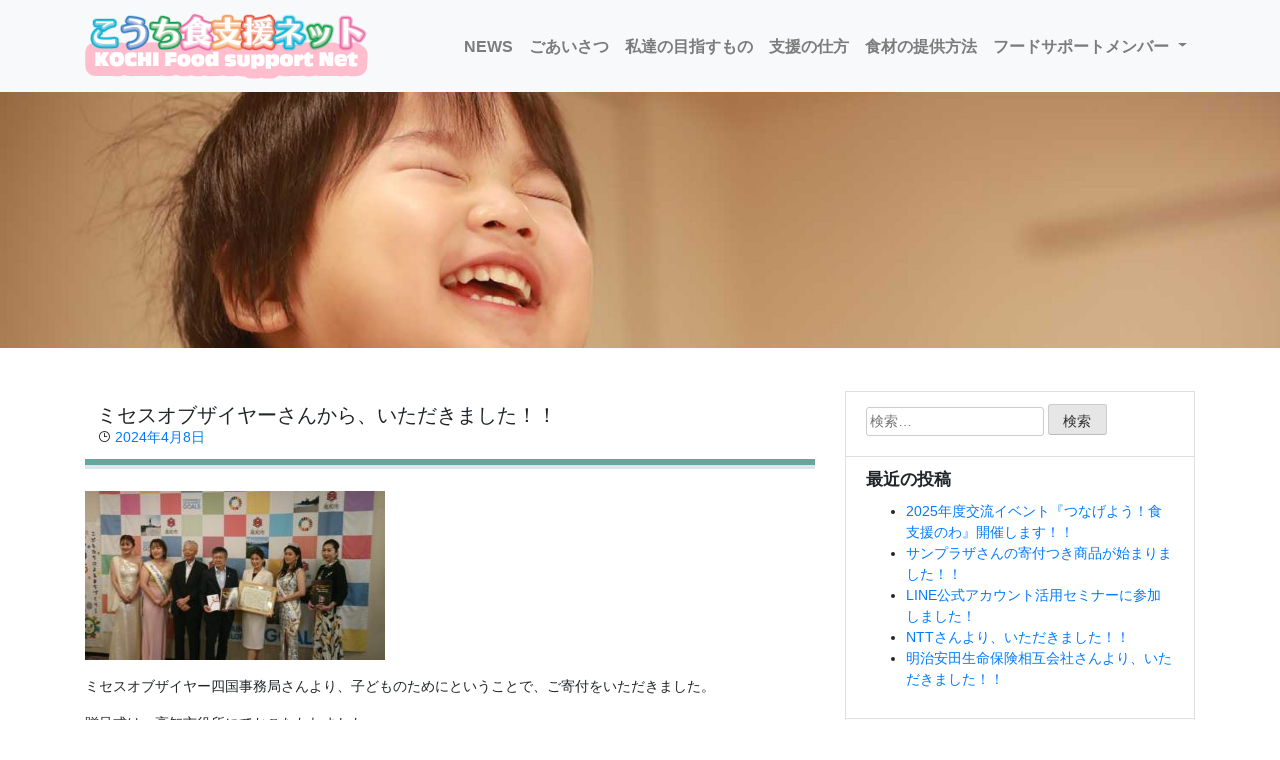

--- FILE ---
content_type: text/html; charset=UTF-8
request_url: https://kfsn.roufuku.com/post-1709/
body_size: 10675
content:

<!doctype html>


<html lang="ja">

<head>
    <meta charset="UTF-8">
    <meta name="viewport" content="width=device-width, initial-scale=1, shrink-to-fit=no">
    <link rel="profile" href="http://gmpg.org/xfn/11">
    <title>ミセスオブザイヤーさんから、いただきました！！ &#8211; NPO法人 こうち食支援ネット</title>
<meta name='robots' content='max-image-preview:large' />
<link rel='dns-prefetch' href='//maxst.icons8.com' />
<link rel="alternate" type="application/rss+xml" title="NPO法人 こうち食支援ネット &raquo; フィード" href="https://kfsn.roufuku.com/feed/" />
<link rel="alternate" type="application/rss+xml" title="NPO法人 こうち食支援ネット &raquo; コメントフィード" href="https://kfsn.roufuku.com/comments/feed/" />
<link rel="alternate" title="oEmbed (JSON)" type="application/json+oembed" href="https://kfsn.roufuku.com/wp-json/oembed/1.0/embed?url=https%3A%2F%2Fkfsn.roufuku.com%2Fpost-1709%2F" />
<link rel="alternate" title="oEmbed (XML)" type="text/xml+oembed" href="https://kfsn.roufuku.com/wp-json/oembed/1.0/embed?url=https%3A%2F%2Fkfsn.roufuku.com%2Fpost-1709%2F&#038;format=xml" />
<style id='wp-img-auto-sizes-contain-inline-css'>
img:is([sizes=auto i],[sizes^="auto," i]){contain-intrinsic-size:3000px 1500px}
/*# sourceURL=wp-img-auto-sizes-contain-inline-css */
</style>
<link rel='stylesheet' id='sbi_styles-css' href='https://kfsn.roufuku.com/wp-content/plugins/instagram-feed/css/sbi-styles.min.css?ver=6.0.7' media='all' />
<style id='wp-emoji-styles-inline-css'>

	img.wp-smiley, img.emoji {
		display: inline !important;
		border: none !important;
		box-shadow: none !important;
		height: 1em !important;
		width: 1em !important;
		margin: 0 0.07em !important;
		vertical-align: -0.1em !important;
		background: none !important;
		padding: 0 !important;
	}
/*# sourceURL=wp-emoji-styles-inline-css */
</style>
<style id='wp-block-library-inline-css'>
:root{--wp-block-synced-color:#7a00df;--wp-block-synced-color--rgb:122,0,223;--wp-bound-block-color:var(--wp-block-synced-color);--wp-editor-canvas-background:#ddd;--wp-admin-theme-color:#007cba;--wp-admin-theme-color--rgb:0,124,186;--wp-admin-theme-color-darker-10:#006ba1;--wp-admin-theme-color-darker-10--rgb:0,107,160.5;--wp-admin-theme-color-darker-20:#005a87;--wp-admin-theme-color-darker-20--rgb:0,90,135;--wp-admin-border-width-focus:2px}@media (min-resolution:192dpi){:root{--wp-admin-border-width-focus:1.5px}}.wp-element-button{cursor:pointer}:root .has-very-light-gray-background-color{background-color:#eee}:root .has-very-dark-gray-background-color{background-color:#313131}:root .has-very-light-gray-color{color:#eee}:root .has-very-dark-gray-color{color:#313131}:root .has-vivid-green-cyan-to-vivid-cyan-blue-gradient-background{background:linear-gradient(135deg,#00d084,#0693e3)}:root .has-purple-crush-gradient-background{background:linear-gradient(135deg,#34e2e4,#4721fb 50%,#ab1dfe)}:root .has-hazy-dawn-gradient-background{background:linear-gradient(135deg,#faaca8,#dad0ec)}:root .has-subdued-olive-gradient-background{background:linear-gradient(135deg,#fafae1,#67a671)}:root .has-atomic-cream-gradient-background{background:linear-gradient(135deg,#fdd79a,#004a59)}:root .has-nightshade-gradient-background{background:linear-gradient(135deg,#330968,#31cdcf)}:root .has-midnight-gradient-background{background:linear-gradient(135deg,#020381,#2874fc)}:root{--wp--preset--font-size--normal:16px;--wp--preset--font-size--huge:42px}.has-regular-font-size{font-size:1em}.has-larger-font-size{font-size:2.625em}.has-normal-font-size{font-size:var(--wp--preset--font-size--normal)}.has-huge-font-size{font-size:var(--wp--preset--font-size--huge)}.has-text-align-center{text-align:center}.has-text-align-left{text-align:left}.has-text-align-right{text-align:right}.has-fit-text{white-space:nowrap!important}#end-resizable-editor-section{display:none}.aligncenter{clear:both}.items-justified-left{justify-content:flex-start}.items-justified-center{justify-content:center}.items-justified-right{justify-content:flex-end}.items-justified-space-between{justify-content:space-between}.screen-reader-text{border:0;clip-path:inset(50%);height:1px;margin:-1px;overflow:hidden;padding:0;position:absolute;width:1px;word-wrap:normal!important}.screen-reader-text:focus{background-color:#ddd;clip-path:none;color:#444;display:block;font-size:1em;height:auto;left:5px;line-height:normal;padding:15px 23px 14px;text-decoration:none;top:5px;width:auto;z-index:100000}html :where(.has-border-color){border-style:solid}html :where([style*=border-top-color]){border-top-style:solid}html :where([style*=border-right-color]){border-right-style:solid}html :where([style*=border-bottom-color]){border-bottom-style:solid}html :where([style*=border-left-color]){border-left-style:solid}html :where([style*=border-width]){border-style:solid}html :where([style*=border-top-width]){border-top-style:solid}html :where([style*=border-right-width]){border-right-style:solid}html :where([style*=border-bottom-width]){border-bottom-style:solid}html :where([style*=border-left-width]){border-left-style:solid}html :where(img[class*=wp-image-]){height:auto;max-width:100%}:where(figure){margin:0 0 1em}html :where(.is-position-sticky){--wp-admin--admin-bar--position-offset:var(--wp-admin--admin-bar--height,0px)}@media screen and (max-width:600px){html :where(.is-position-sticky){--wp-admin--admin-bar--position-offset:0px}}

/*# sourceURL=wp-block-library-inline-css */
</style><style id='global-styles-inline-css'>
:root{--wp--preset--aspect-ratio--square: 1;--wp--preset--aspect-ratio--4-3: 4/3;--wp--preset--aspect-ratio--3-4: 3/4;--wp--preset--aspect-ratio--3-2: 3/2;--wp--preset--aspect-ratio--2-3: 2/3;--wp--preset--aspect-ratio--16-9: 16/9;--wp--preset--aspect-ratio--9-16: 9/16;--wp--preset--color--black: #000000;--wp--preset--color--cyan-bluish-gray: #abb8c3;--wp--preset--color--white: #ffffff;--wp--preset--color--pale-pink: #f78da7;--wp--preset--color--vivid-red: #cf2e2e;--wp--preset--color--luminous-vivid-orange: #ff6900;--wp--preset--color--luminous-vivid-amber: #fcb900;--wp--preset--color--light-green-cyan: #7bdcb5;--wp--preset--color--vivid-green-cyan: #00d084;--wp--preset--color--pale-cyan-blue: #8ed1fc;--wp--preset--color--vivid-cyan-blue: #0693e3;--wp--preset--color--vivid-purple: #9b51e0;--wp--preset--gradient--vivid-cyan-blue-to-vivid-purple: linear-gradient(135deg,rgb(6,147,227) 0%,rgb(155,81,224) 100%);--wp--preset--gradient--light-green-cyan-to-vivid-green-cyan: linear-gradient(135deg,rgb(122,220,180) 0%,rgb(0,208,130) 100%);--wp--preset--gradient--luminous-vivid-amber-to-luminous-vivid-orange: linear-gradient(135deg,rgb(252,185,0) 0%,rgb(255,105,0) 100%);--wp--preset--gradient--luminous-vivid-orange-to-vivid-red: linear-gradient(135deg,rgb(255,105,0) 0%,rgb(207,46,46) 100%);--wp--preset--gradient--very-light-gray-to-cyan-bluish-gray: linear-gradient(135deg,rgb(238,238,238) 0%,rgb(169,184,195) 100%);--wp--preset--gradient--cool-to-warm-spectrum: linear-gradient(135deg,rgb(74,234,220) 0%,rgb(151,120,209) 20%,rgb(207,42,186) 40%,rgb(238,44,130) 60%,rgb(251,105,98) 80%,rgb(254,248,76) 100%);--wp--preset--gradient--blush-light-purple: linear-gradient(135deg,rgb(255,206,236) 0%,rgb(152,150,240) 100%);--wp--preset--gradient--blush-bordeaux: linear-gradient(135deg,rgb(254,205,165) 0%,rgb(254,45,45) 50%,rgb(107,0,62) 100%);--wp--preset--gradient--luminous-dusk: linear-gradient(135deg,rgb(255,203,112) 0%,rgb(199,81,192) 50%,rgb(65,88,208) 100%);--wp--preset--gradient--pale-ocean: linear-gradient(135deg,rgb(255,245,203) 0%,rgb(182,227,212) 50%,rgb(51,167,181) 100%);--wp--preset--gradient--electric-grass: linear-gradient(135deg,rgb(202,248,128) 0%,rgb(113,206,126) 100%);--wp--preset--gradient--midnight: linear-gradient(135deg,rgb(2,3,129) 0%,rgb(40,116,252) 100%);--wp--preset--font-size--small: 13px;--wp--preset--font-size--medium: 20px;--wp--preset--font-size--large: 36px;--wp--preset--font-size--x-large: 42px;--wp--preset--spacing--20: 0.44rem;--wp--preset--spacing--30: 0.67rem;--wp--preset--spacing--40: 1rem;--wp--preset--spacing--50: 1.5rem;--wp--preset--spacing--60: 2.25rem;--wp--preset--spacing--70: 3.38rem;--wp--preset--spacing--80: 5.06rem;--wp--preset--shadow--natural: 6px 6px 9px rgba(0, 0, 0, 0.2);--wp--preset--shadow--deep: 12px 12px 50px rgba(0, 0, 0, 0.4);--wp--preset--shadow--sharp: 6px 6px 0px rgba(0, 0, 0, 0.2);--wp--preset--shadow--outlined: 6px 6px 0px -3px rgb(255, 255, 255), 6px 6px rgb(0, 0, 0);--wp--preset--shadow--crisp: 6px 6px 0px rgb(0, 0, 0);}:where(.is-layout-flex){gap: 0.5em;}:where(.is-layout-grid){gap: 0.5em;}body .is-layout-flex{display: flex;}.is-layout-flex{flex-wrap: wrap;align-items: center;}.is-layout-flex > :is(*, div){margin: 0;}body .is-layout-grid{display: grid;}.is-layout-grid > :is(*, div){margin: 0;}:where(.wp-block-columns.is-layout-flex){gap: 2em;}:where(.wp-block-columns.is-layout-grid){gap: 2em;}:where(.wp-block-post-template.is-layout-flex){gap: 1.25em;}:where(.wp-block-post-template.is-layout-grid){gap: 1.25em;}.has-black-color{color: var(--wp--preset--color--black) !important;}.has-cyan-bluish-gray-color{color: var(--wp--preset--color--cyan-bluish-gray) !important;}.has-white-color{color: var(--wp--preset--color--white) !important;}.has-pale-pink-color{color: var(--wp--preset--color--pale-pink) !important;}.has-vivid-red-color{color: var(--wp--preset--color--vivid-red) !important;}.has-luminous-vivid-orange-color{color: var(--wp--preset--color--luminous-vivid-orange) !important;}.has-luminous-vivid-amber-color{color: var(--wp--preset--color--luminous-vivid-amber) !important;}.has-light-green-cyan-color{color: var(--wp--preset--color--light-green-cyan) !important;}.has-vivid-green-cyan-color{color: var(--wp--preset--color--vivid-green-cyan) !important;}.has-pale-cyan-blue-color{color: var(--wp--preset--color--pale-cyan-blue) !important;}.has-vivid-cyan-blue-color{color: var(--wp--preset--color--vivid-cyan-blue) !important;}.has-vivid-purple-color{color: var(--wp--preset--color--vivid-purple) !important;}.has-black-background-color{background-color: var(--wp--preset--color--black) !important;}.has-cyan-bluish-gray-background-color{background-color: var(--wp--preset--color--cyan-bluish-gray) !important;}.has-white-background-color{background-color: var(--wp--preset--color--white) !important;}.has-pale-pink-background-color{background-color: var(--wp--preset--color--pale-pink) !important;}.has-vivid-red-background-color{background-color: var(--wp--preset--color--vivid-red) !important;}.has-luminous-vivid-orange-background-color{background-color: var(--wp--preset--color--luminous-vivid-orange) !important;}.has-luminous-vivid-amber-background-color{background-color: var(--wp--preset--color--luminous-vivid-amber) !important;}.has-light-green-cyan-background-color{background-color: var(--wp--preset--color--light-green-cyan) !important;}.has-vivid-green-cyan-background-color{background-color: var(--wp--preset--color--vivid-green-cyan) !important;}.has-pale-cyan-blue-background-color{background-color: var(--wp--preset--color--pale-cyan-blue) !important;}.has-vivid-cyan-blue-background-color{background-color: var(--wp--preset--color--vivid-cyan-blue) !important;}.has-vivid-purple-background-color{background-color: var(--wp--preset--color--vivid-purple) !important;}.has-black-border-color{border-color: var(--wp--preset--color--black) !important;}.has-cyan-bluish-gray-border-color{border-color: var(--wp--preset--color--cyan-bluish-gray) !important;}.has-white-border-color{border-color: var(--wp--preset--color--white) !important;}.has-pale-pink-border-color{border-color: var(--wp--preset--color--pale-pink) !important;}.has-vivid-red-border-color{border-color: var(--wp--preset--color--vivid-red) !important;}.has-luminous-vivid-orange-border-color{border-color: var(--wp--preset--color--luminous-vivid-orange) !important;}.has-luminous-vivid-amber-border-color{border-color: var(--wp--preset--color--luminous-vivid-amber) !important;}.has-light-green-cyan-border-color{border-color: var(--wp--preset--color--light-green-cyan) !important;}.has-vivid-green-cyan-border-color{border-color: var(--wp--preset--color--vivid-green-cyan) !important;}.has-pale-cyan-blue-border-color{border-color: var(--wp--preset--color--pale-cyan-blue) !important;}.has-vivid-cyan-blue-border-color{border-color: var(--wp--preset--color--vivid-cyan-blue) !important;}.has-vivid-purple-border-color{border-color: var(--wp--preset--color--vivid-purple) !important;}.has-vivid-cyan-blue-to-vivid-purple-gradient-background{background: var(--wp--preset--gradient--vivid-cyan-blue-to-vivid-purple) !important;}.has-light-green-cyan-to-vivid-green-cyan-gradient-background{background: var(--wp--preset--gradient--light-green-cyan-to-vivid-green-cyan) !important;}.has-luminous-vivid-amber-to-luminous-vivid-orange-gradient-background{background: var(--wp--preset--gradient--luminous-vivid-amber-to-luminous-vivid-orange) !important;}.has-luminous-vivid-orange-to-vivid-red-gradient-background{background: var(--wp--preset--gradient--luminous-vivid-orange-to-vivid-red) !important;}.has-very-light-gray-to-cyan-bluish-gray-gradient-background{background: var(--wp--preset--gradient--very-light-gray-to-cyan-bluish-gray) !important;}.has-cool-to-warm-spectrum-gradient-background{background: var(--wp--preset--gradient--cool-to-warm-spectrum) !important;}.has-blush-light-purple-gradient-background{background: var(--wp--preset--gradient--blush-light-purple) !important;}.has-blush-bordeaux-gradient-background{background: var(--wp--preset--gradient--blush-bordeaux) !important;}.has-luminous-dusk-gradient-background{background: var(--wp--preset--gradient--luminous-dusk) !important;}.has-pale-ocean-gradient-background{background: var(--wp--preset--gradient--pale-ocean) !important;}.has-electric-grass-gradient-background{background: var(--wp--preset--gradient--electric-grass) !important;}.has-midnight-gradient-background{background: var(--wp--preset--gradient--midnight) !important;}.has-small-font-size{font-size: var(--wp--preset--font-size--small) !important;}.has-medium-font-size{font-size: var(--wp--preset--font-size--medium) !important;}.has-large-font-size{font-size: var(--wp--preset--font-size--large) !important;}.has-x-large-font-size{font-size: var(--wp--preset--font-size--x-large) !important;}
/*# sourceURL=global-styles-inline-css */
</style>

<style id='classic-theme-styles-inline-css'>
/*! This file is auto-generated */
.wp-block-button__link{color:#fff;background-color:#32373c;border-radius:9999px;box-shadow:none;text-decoration:none;padding:calc(.667em + 2px) calc(1.333em + 2px);font-size:1.125em}.wp-block-file__button{background:#32373c;color:#fff;text-decoration:none}
/*# sourceURL=/wp-includes/css/classic-themes.min.css */
</style>
<link rel='stylesheet' id='search-filter-plugin-styles-css' href='https://kfsn.roufuku.com/wp-content/plugins/search-filter-pro/public/assets/css/search-filter.min.css?ver=2.5.12' media='all' />
<link rel='stylesheet' id='fontawesome-css-css' href='https://maxst.icons8.com/vue-static/landings/line-awesome/line-awesome/1.3.0/css/line-awesome.min.css?ver=6.9' media='all' />
<link rel='stylesheet' id='mmenu-css-css' href='https://kfsn.roufuku.com/wp-content/themes/kochifoodnet/css/jquery.mmenu.css?ver=6.9' media='all' />
<link rel='stylesheet' id='kochifoodnet-style-css' href='https://kfsn.roufuku.com/wp-content/themes/kochifoodnet/style.css?ver=202601211658' media='all' />
<link rel='stylesheet' id='animate-css' href='https://kfsn.roufuku.com/wp-content/themes/kochifoodnet/css/animate.css?ver=6.9' media='all' />
<link rel='stylesheet' id='bootstrap-style-css' href='https://kfsn.roufuku.com/wp-content/themes/kochifoodnet/inc/bootstrap/css/bootstrap.min.css?ver=6.9' media='all' />
<link rel='stylesheet' id='slick-style-css' href='https://kfsn.roufuku.com/wp-content/themes/kochifoodnet/css/slick.css?ver=6.9' media='all' />
<link rel='stylesheet' id='flexslider-style-css' href='https://kfsn.roufuku.com/wp-content/themes/kochifoodnet/css/flexslider.css?ver=6.9' media='all' />
<link rel='stylesheet' id='wp-pagenavi-css' href='https://kfsn.roufuku.com/wp-content/plugins/wp-pagenavi/pagenavi-css.css?ver=2.70' media='all' />
<link rel='stylesheet' id='fancybox-css' href='https://kfsn.roufuku.com/wp-content/plugins/easy-fancybox/css/jquery.fancybox.min.css?ver=1.3.24' media='screen' />
<script src="https://kfsn.roufuku.com/wp-includes/js/jquery/jquery.min.js?ver=3.7.1" id="jquery-core-js"></script>
<script src="https://kfsn.roufuku.com/wp-includes/js/jquery/jquery-migrate.min.js?ver=3.4.1" id="jquery-migrate-js"></script>
<script id="search-filter-plugin-build-js-extra">
var SF_LDATA = {"ajax_url":"https://kfsn.roufuku.com/wp-admin/admin-ajax.php","home_url":"https://kfsn.roufuku.com/","extensions":[]};
//# sourceURL=search-filter-plugin-build-js-extra
</script>
<script src="https://kfsn.roufuku.com/wp-content/plugins/search-filter-pro/public/assets/js/search-filter-build.min.js?ver=2.5.12" id="search-filter-plugin-build-js"></script>
<script src="https://kfsn.roufuku.com/wp-content/plugins/search-filter-pro/public/assets/js/chosen.jquery.min.js?ver=2.5.12" id="search-filter-plugin-chosen-js"></script>
<script src="https://kfsn.roufuku.com/wp-content/themes/kochifoodnet/inc/bootstrap/js/bootstrap.bundle.min.js?ver=6.9" id="bootstrap-js-js"></script>
<script src="https://kfsn.roufuku.com/wp-content/themes/kochifoodnet/js/slick.min.js?ver=6.9" id="slick-js-js"></script>
<script src="https://kfsn.roufuku.com/wp-content/themes/kochifoodnet/js/jquery.waypoints.min.js?ver=6.9" id="waypoints-js-js"></script>
<script src="https://kfsn.roufuku.com/wp-content/themes/kochifoodnet/js/jquery.flexslider-min.js?ver=6.9" id="flexslider-js-js"></script>
<script src="https://kfsn.roufuku.com/wp-content/themes/kochifoodnet/js/script.js?ver=6.9" id="jquery-rellax-js"></script>
<link rel="https://api.w.org/" href="https://kfsn.roufuku.com/wp-json/" /><link rel="alternate" title="JSON" type="application/json" href="https://kfsn.roufuku.com/wp-json/wp/v2/posts/1709" /><link rel="EditURI" type="application/rsd+xml" title="RSD" href="https://kfsn.roufuku.com/xmlrpc.php?rsd" />
<meta name="generator" content="WordPress 6.9" />
<link rel="canonical" href="https://kfsn.roufuku.com/post-1709/" />
<link rel='shortlink' href='https://kfsn.roufuku.com/?p=1709' />
<link rel="icon" href="https://kfsn.roufuku.com/wp-content/uploads/2021/03/cropped-logo_t-32x32.png" sizes="32x32" />
<link rel="icon" href="https://kfsn.roufuku.com/wp-content/uploads/2021/03/cropped-logo_t-192x192.png" sizes="192x192" />
<link rel="apple-touch-icon" href="https://kfsn.roufuku.com/wp-content/uploads/2021/03/cropped-logo_t-180x180.png" />
<meta name="msapplication-TileImage" content="https://kfsn.roufuku.com/wp-content/uploads/2021/03/cropped-logo_t-270x270.png" />
    <link rel="stylesheet" href="https://cdnjs.cloudflare.com/ajax/libs/pushy/1.1.2/css/pushy.min.css">
    <!-- Global site tag (gtag.js) - Google Analytics -->
    <script async src="https://www.googletagmanager.com/gtag/js?id=G-D55924WDVM"></script>
    <script>
        window.dataLayer = window.dataLayer || [];

        function gtag() {
            dataLayer.push(arguments);
        }
        gtag('js', new Date());

        gtag('config', 'G-D55924WDVM');

    </script>
</head>

<body class="wp-singular post-template-default single single-post postid-1709 single-format-standard wp-custom-logo wp-theme-kochifoodnet">
    <div id="page" class="site">
        <a class="skip-link screen-reader-text" href="#content">Skip to content</a>
        <header id="masthead" class="site-header">
            <div class="main-navigation">
    <nav class="navbar navbar-expand-lg navbar-light bg-light">
        <div class="container">
            <a class="navbar-brand " href="/"><img src="https://kfsn.roufuku.com/wp-content/themes/kochifoodnet/images/logo/logo.png" alt="こうち食支援ネット"></a>
            <button class="navbar-toggler" type="button" data-toggle="collapse" data-target="#navbarNavDropdown" aria-controls="navbarNavDropdown" aria-expanded="false" aria-label="Toggle navigation">
                <span class="navbar-toggler-icon"></span>
            </button>
            <div class="collapse navbar-collapse flex-grow-0" id="navbarNavDropdown">
                <ul class="navbar-nav mr-auto">　
                    <li class="nav-item">
                        <a class="nav-link" href="/category/news/">NEWS</a>
                    </li>
                    <li class="nav-item">
                        <a class="nav-link" href="/about">ごあいさつ</a>
                    </li>
                    <li class="nav-item">
                        <a class="nav-link" href="/#aiming">私達の目指すもの</a>
                    </li>
                    <li class="nav-item">
                        <a class="nav-link" href="/support/#support">支援の仕方</a>
                    </li>
                    <li class="nav-item">
                        <a class="nav-link" href="/#foodstuff">食材の提供方法</a>
                    </li>

                    <li class="nav-item dropdown">
                        <a class="nav-link dropdown-toggle" href="#" id="navbarDropdown" role="button" data-toggle="dropdown" aria-haspopup="true" aria-expanded="false">
                            フードサポートメンバー
                        </a>
                        <div class="dropdown-menu" aria-labelledby="navbarDropdown">
                            <a class="dropdown-item" href="/support_members/#1">子ども食堂</a>
                            <a class="dropdown-item" href="/support_members/#2">福祉団体</a>
                            <a class="dropdown-item" href="/support_members/#3">社会福祉協議会</a>
                        </div>
                    </li>

                    <!-- <li class="nav-item">
                        <a class="nav-link" href="#">事業報告</a>
                    </li>-->
                </ul>
                <!--<ul class="navbar-nav">
                    <li class="nav-item">
                        <a class="nav-link" href="/food-stock">メンバー専用</a>
                    </li>
                </ul>-->
            </div>
        </div>
    </nav>
</div>
        </header><!-- #masthead -->
        <div id="top"></div>
        <div class="header_image_wrap">

            <img src="https://kfsn.roufuku.com/wp-content/uploads/2021/04/cropped-img01-1.jpg" class="lozad img-fluid mx-auto d-block">

        </div>
        <div id="content" class="site-content">
<div class="container">
    <div class="row">


        <main id="primary" class="content-area col-md-8 site-main">

            
<article id="post-1709" class="post-1709 post type-post status-publish format-standard hentry category-news">
    <header class="entry-header">
        <h1 class="entry-title">ミセスオブザイヤーさんから、いただきました！！</h1>        <div class="entry-meta">
            <span class="posted-on"><i class="las la-clock"></i> <a href="https://kfsn.roufuku.com/post-1709/" rel="bookmark"><time class="entry-date published updated" datetime="2024-04-08T16:48:01+09:00">2024年4月8日</time></a></span>        </div><!-- .entry-meta -->
        


    </header><!-- .entry-header -->
    <div class="line_wrap mb-3">
        <div class="line"></div>
        <div class="line-gold"></div>
    </div>



    
    <div class="entry-content">
        <p><img fetchpriority="high" decoding="async" class="alignnone size-medium wp-image-1702" src="https://kfsn.roufuku.com/wp-content/uploads/2024/03/DSC_1202-300x169.jpg" alt="" width="300" height="169" srcset="https://kfsn.roufuku.com/wp-content/uploads/2024/03/DSC_1202-300x169.jpg 300w, https://kfsn.roufuku.com/wp-content/uploads/2024/03/DSC_1202-1024x576.jpg 1024w, https://kfsn.roufuku.com/wp-content/uploads/2024/03/DSC_1202-768x432.jpg 768w, https://kfsn.roufuku.com/wp-content/uploads/2024/03/DSC_1202-1536x864.jpg 1536w, https://kfsn.roufuku.com/wp-content/uploads/2024/03/DSC_1202-2048x1152.jpg 2048w" sizes="(max-width: 300px) 100vw, 300px" /></p>
<p>ミセスオブザイヤー四国事務局さんより、子どものためにということで、ご寄付をいただきました。</p>
<p>贈呈式は、高知市役所にておこなわれました。</p>
<p>&nbsp;</p>
<p>いただいた食材等は、大切に支援に使わせていただきます。</p>
    </div><!-- .entry-content -->

    <footer class="entry-footer">
        <div class="card">
            <div class="card-body">
                <span class="cat-links"><i class="las la-folder-open la-lg"></i> <a href="https://kfsn.roufuku.com/category/news/" rel="category tag">NEWS</a></span>            </div>
        </div>

    </footer><!-- .entry-footer -->
</article><!-- #post-1709 -->

<div id="sns">
    <ul>
        <!--Facebookボタン-->
        <li class="facebook">
            <a href="//www.facebook.com/sharer.php?src=bm&u=https%3A%2F%2Fkfsn.roufuku.com%2Fpost-1709%2F&t=%E3%83%9F%E3%82%BB%E3%82%B9%E3%82%AA%E3%83%96%E3%82%B6%E3%82%A4%E3%83%A4%E3%83%BC%E3%81%95%E3%82%93%E3%81%8B%E3%82%89%E3%80%81%E3%81%84%E3%81%9F%E3%81%A0%E3%81%8D%E3%81%BE%E3%81%97%E3%81%9F%EF%BC%81%EF%BC%81｜NPO法人 こうち食支援ネット" onclick="javascript:window.open(this.href, '', 'menubar=no,toolbar=no,resizable=yes,scrollbars=yes,height=300,width=600');return false;" class="btn btn-outline-secondary rounded-0">

                <i class="lab la-facebook-f la-lg"></i></i><span>Facebook</span>
            </a>
        </li>

        <!--ツイートボタン-->
        <li class="twitter">
            <a href="//twitter.com/intent/tweet?url=https%3A%2F%2Fkfsn.roufuku.com%2Fpost-1709%2F&text=%E3%83%9F%E3%82%BB%E3%82%B9%E3%82%AA%E3%83%96%E3%82%B6%E3%82%A4%E3%83%A4%E3%83%BC%E3%81%95%E3%82%93%E3%81%8B%E3%82%89%E3%80%81%E3%81%84%E3%81%9F%E3%81%A0%E3%81%8D%E3%81%BE%E3%81%97%E3%81%9F%EF%BC%81%EF%BC%81｜NPO法人 こうち食支援ネット&tw_p=tweetbutton" onclick="javascript:window.open(this.href, '', 'menubar=no,toolbar=no,resizable=yes,scrollbars=yes,height=300,width=600');return false;" class="btn btn-outline-secondary rounded-0">
                <i class="lab la-twitter la-lg"></i><span>Twitter</span>
            </a>
        </li>

        <!--LINEボタン-->
        <li class="sns_line">
            <a href="//social-plugins.line.me/lineit/share?url=https%3A%2F%2Fkfsn.roufuku.com%2Fpost-1709%2F" onclick="javascript:window.open(this.href, '', 'menubar=no,toolbar=no,resizable=yes,scrollbars=yes,height=600,width=500');return false;" class="btn btn-outline-secondary rounded-0">
                <i class="lab la-line la-lg"></i><span>LINE</span>
            </a>
        </li>

        <!--はてなボタン-->
        <li class="hatena">
            <a href="//b.hatena.ne.jp/entry/https%3A%2F%2Fkfsn.roufuku.com%2Fpost-1709%2F" onclick="javascript:window.open(this.href, '', 'menubar=no,toolbar=no,resizable=yes,scrollbars=yes,height=400,width=510');return false;" class="btn btn-outline-secondary rounded-0"><i class="fa fa-hatena"></i><span> Bookmark</span>
            </a>
        </li>
    </ul>
</div>

	<nav class="navigation post-navigation" aria-label="投稿">
		<h2 class="screen-reader-text">投稿ナビゲーション</h2>
		<div class="nav-links"><div class="nav-previous"><a href="https://kfsn.roufuku.com/post-1745/" rel="prev"><span class="nav-subtitle"><i class="las la-chevron-left"></i></span> <span class="nav-title">あすなろ四国支社さんより、いただきました！！</span></a></div><div class="nav-next"><a href="https://kfsn.roufuku.com/post-1714/" rel="next"><span class="nav-subtitle"></span> <span class="nav-title">連合高知青年・女性連絡会さんより、いただきました！！</span><i class="las la-chevron-right"></i></a></div></div>
	</nav>
        </main><!-- #main -->

        

<aside id="secondary" class="widget-area col-md-4">
    <div class="list-group rounded-0">

        <div id="search-2" class="list-group-item widget_search"><form role="search" method="get" class="search-form" action="https://kfsn.roufuku.com/">
				<label>
					<span class="screen-reader-text">検索:</span>
					<input type="search" class="search-field" placeholder="検索&hellip;" value="" name="s" />
				</label>
				<input type="submit" class="search-submit" value="検索" />
			</form></div>
		<div id="recent-posts-2" class="list-group-item widget_recent_entries">
		<h5 class="card-title">最近の投稿</h5>
		<ul>
											<li>
					<a href="https://kfsn.roufuku.com/post-2018/">2025年度交流イベント『つなげよう！食支援のわ』開催します！！</a>
									</li>
											<li>
					<a href="https://kfsn.roufuku.com/post-1918/">サンプラザさんの寄付つき商品が始まりました！！</a>
									</li>
											<li>
					<a href="https://kfsn.roufuku.com/post-1933/">LINE公式アカウント活用セミナーに参加しました！</a>
									</li>
											<li>
					<a href="https://kfsn.roufuku.com/post-1930/">NTTさんより、いただきました！！</a>
									</li>
											<li>
					<a href="https://kfsn.roufuku.com/post-1926/">明治安田生命保険相互会社さんより、いただきました！！</a>
									</li>
					</ul>

		</div><div id="archives-2" class="list-group-item widget_archive"><h5 class="card-title">アーカイブ</h5>
			<ul>
					<li><a href='https://kfsn.roufuku.com/2025/09/'>2025年9月</a></li>
	<li><a href='https://kfsn.roufuku.com/2024/11/'>2024年11月</a></li>
	<li><a href='https://kfsn.roufuku.com/2024/08/'>2024年8月</a></li>
	<li><a href='https://kfsn.roufuku.com/2024/07/'>2024年7月</a></li>
	<li><a href='https://kfsn.roufuku.com/2024/06/'>2024年6月</a></li>
	<li><a href='https://kfsn.roufuku.com/2024/04/'>2024年4月</a></li>
	<li><a href='https://kfsn.roufuku.com/2023/10/'>2023年10月</a></li>
	<li><a href='https://kfsn.roufuku.com/2023/09/'>2023年9月</a></li>
	<li><a href='https://kfsn.roufuku.com/2023/07/'>2023年7月</a></li>
	<li><a href='https://kfsn.roufuku.com/2022/09/'>2022年9月</a></li>
	<li><a href='https://kfsn.roufuku.com/2022/06/'>2022年6月</a></li>
	<li><a href='https://kfsn.roufuku.com/2022/04/'>2022年4月</a></li>
	<li><a href='https://kfsn.roufuku.com/2022/03/'>2022年3月</a></li>
	<li><a href='https://kfsn.roufuku.com/2022/02/'>2022年2月</a></li>
	<li><a href='https://kfsn.roufuku.com/2021/11/'>2021年11月</a></li>
	<li><a href='https://kfsn.roufuku.com/2021/10/'>2021年10月</a></li>
	<li><a href='https://kfsn.roufuku.com/2021/09/'>2021年9月</a></li>
	<li><a href='https://kfsn.roufuku.com/2021/08/'>2021年8月</a></li>
	<li><a href='https://kfsn.roufuku.com/2021/07/'>2021年7月</a></li>
	<li><a href='https://kfsn.roufuku.com/2021/06/'>2021年6月</a></li>
	<li><a href='https://kfsn.roufuku.com/2021/05/'>2021年5月</a></li>
	<li><a href='https://kfsn.roufuku.com/2021/04/'>2021年4月</a></li>
	<li><a href='https://kfsn.roufuku.com/2021/03/'>2021年3月</a></li>
			</ul>

			</div><div id="categories-2" class="list-group-item widget_categories"><h5 class="card-title">カテゴリー</h5>
			<ul>
					<li class="cat-item cat-item-2"><a href="https://kfsn.roufuku.com/category/news/">NEWS</a>
</li>
	<li class="cat-item cat-item-1"><a href="https://kfsn.roufuku.com/category/news/notice/">お知らせ</a>
</li>
			</ul>

			</div>
    </div>

</aside><!-- #secondary -->
    </div>
</div>

</div><!-- #content -->
<div id="page_top"><a href="#">TOP</a></div>
<div class="section footer">
    <footer id="colophon" class="site-footer">
        <div class="container">
            <div class="row">
                <div class="col-md-6">
                    <div class="row">

                        <a href="https://www.facebook.com/%E9%80%A3%E5%90%88%E9%AB%98%E7%9F%A5-rengo-kochi-1039361766128387/" class="sns_box">
                            <div class="icon"> <i class="lab la-facebook-square la-3x"></i></div>
                            <span class="name">連合高知</span>
                        </a>
                        <a href="https://www.facebook.com/kochirf" class="sns_box">
                            <div class="icon"> <i class="lab la-facebook-square la-3x"></i></div>
                            <span class="name">高知県労働者福祉協議会</span>
                        </a>
                        <a href="https://www.instagram.com/kochiroufuku" class="sns_box">
                            <div class="icon"> <i class="lab la-instagram la-3x"></i></div>
                            <span class="name">高知県労働者福祉協議会</span>
                        </a>
                        <a href="https://www.instagram.com/shoku_net/" class="sns_box">
                            <div class="icon"> <i class="lab la-instagram la-3x"></i></div>
                            <span class="name">こうち食支援ネット</span>
                        </a>
                        <a href="http://blog.livedoor.jp/nethop/" class="sns_box">
                            <div class="icon"> <i class="las la-smile la-3x"></i></div>
                            <span class="name">こうちネットホップ</span>
                        </a>
                    </div>
                </div>
                <div class="col-md-6">
                    運営組織
                    <div class="sosiki_wrap">
                        <dl>
                            <dt>団体名：認定NPO法人 こうち食支援ネット／(一社)高知県労働者福祉協議会</dt>
                            <dd>高知県高知市本町4-1-32 こうち勤労センター5F</dd>
                            <dd>TEL:088-824-3583 FAX:088-875-4887</dd>
                        </dl>
                    </div>
                </div>
            </div>
        </div>
    </footer><!-- #colophon -->
</div>
</div><!-- #page -->
<script type="speculationrules">
{"prefetch":[{"source":"document","where":{"and":[{"href_matches":"/*"},{"not":{"href_matches":["/wp-*.php","/wp-admin/*","/wp-content/uploads/*","/wp-content/*","/wp-content/plugins/*","/wp-content/themes/kochifoodnet/*","/*\\?(.+)"]}},{"not":{"selector_matches":"a[rel~=\"nofollow\"]"}},{"not":{"selector_matches":".no-prefetch, .no-prefetch a"}}]},"eagerness":"conservative"}]}
</script>
<!-- Instagram Feed JS -->
<script type="text/javascript">
var sbiajaxurl = "https://kfsn.roufuku.com/wp-admin/admin-ajax.php";
</script>
<script src="https://kfsn.roufuku.com/wp-includes/js/jquery/ui/core.min.js?ver=1.13.3" id="jquery-ui-core-js"></script>
<script src="https://kfsn.roufuku.com/wp-includes/js/jquery/ui/datepicker.min.js?ver=1.13.3" id="jquery-ui-datepicker-js"></script>
<script id="jquery-ui-datepicker-js-after">
jQuery(function(jQuery){jQuery.datepicker.setDefaults({"closeText":"\u9589\u3058\u308b","currentText":"\u4eca\u65e5","monthNames":["1\u6708","2\u6708","3\u6708","4\u6708","5\u6708","6\u6708","7\u6708","8\u6708","9\u6708","10\u6708","11\u6708","12\u6708"],"monthNamesShort":["1\u6708","2\u6708","3\u6708","4\u6708","5\u6708","6\u6708","7\u6708","8\u6708","9\u6708","10\u6708","11\u6708","12\u6708"],"nextText":"\u6b21","prevText":"\u524d","dayNames":["\u65e5\u66dc\u65e5","\u6708\u66dc\u65e5","\u706b\u66dc\u65e5","\u6c34\u66dc\u65e5","\u6728\u66dc\u65e5","\u91d1\u66dc\u65e5","\u571f\u66dc\u65e5"],"dayNamesShort":["\u65e5","\u6708","\u706b","\u6c34","\u6728","\u91d1","\u571f"],"dayNamesMin":["\u65e5","\u6708","\u706b","\u6c34","\u6728","\u91d1","\u571f"],"dateFormat":"yy\u5e74mm\u6708d\u65e5","firstDay":1,"isRTL":false});});
//# sourceURL=jquery-ui-datepicker-js-after
</script>
<script src="https://kfsn.roufuku.com/wp-content/themes/kochifoodnet/js/jquery.matchHeight.js?ver=1.0" id="matchHeight-js"></script>
<script src="https://kfsn.roufuku.com/wp-content/themes/kochifoodnet/js/navigation.js?ver=1.0.0" id="kochifoodnet-navigation-js"></script>
<script src="https://kfsn.roufuku.com/wp-content/plugins/easy-fancybox/js/jquery.fancybox.min.js?ver=1.3.24" id="jquery-fancybox-js"></script>
<script id="jquery-fancybox-js-after">
var fb_timeout, fb_opts={'overlayShow':true,'hideOnOverlayClick':true,'showCloseButton':true,'margin':20,'centerOnScroll':false,'enableEscapeButton':true,'autoScale':true };
if(typeof easy_fancybox_handler==='undefined'){
var easy_fancybox_handler=function(){
	jQuery([".nolightbox","a.wp-block-file__button","a.pin-it-button","a[href*='pinterest.com\/pin\/create']","a[href*='facebook.com\/share']","a[href*='twitter.com\/share']"].join(',')).addClass('nofancybox');
	jQuery('a.fancybox-close').on('click',function(e){e.preventDefault();jQuery.fancybox.close()});
	/* IMG */
	var fb_IMG_select='a[href*=".jpg"]:not(.nofancybox,li.nofancybox>a),area[href*=".jpg"]:not(.nofancybox),a[href*=".png"]:not(.nofancybox,li.nofancybox>a),area[href*=".png"]:not(.nofancybox),a[href*=".webp"]:not(.nofancybox,li.nofancybox>a),area[href*=".webp"]:not(.nofancybox)';
	jQuery(fb_IMG_select).addClass('fancybox image');
	var fb_IMG_sections=jQuery('.gallery,.wp-block-gallery,.tiled-gallery,.wp-block-jetpack-tiled-gallery');
	fb_IMG_sections.each(function(){jQuery(this).find(fb_IMG_select).attr('rel','gallery-'+fb_IMG_sections.index(this));});
	jQuery('a.fancybox,area.fancybox,li.fancybox a').each(function(){jQuery(this).fancybox(jQuery.extend({},fb_opts,{'transitionIn':'elastic','easingIn':'easeOutBack','transitionOut':'elastic','easingOut':'easeInBack','opacity':false,'hideOnContentClick':false,'titleShow':true,'titlePosition':'over','titleFromAlt':true,'showNavArrows':true,'enableKeyboardNav':true,'cyclic':false}))});
};};
var easy_fancybox_auto=function(){setTimeout(function(){jQuery('#fancybox-auto').trigger('click')},1000);};
jQuery(easy_fancybox_handler);jQuery(document).on('post-load',easy_fancybox_handler);
jQuery(easy_fancybox_auto);
//# sourceURL=jquery-fancybox-js-after
</script>
<script src="https://kfsn.roufuku.com/wp-content/plugins/easy-fancybox/js/jquery.easing.min.js?ver=1.4.1" id="jquery-easing-js"></script>
<script src="https://kfsn.roufuku.com/wp-content/plugins/easy-fancybox/js/jquery.mousewheel.min.js?ver=3.1.13" id="jquery-mousewheel-js"></script>
<script id="wp-emoji-settings" type="application/json">
{"baseUrl":"https://s.w.org/images/core/emoji/17.0.2/72x72/","ext":".png","svgUrl":"https://s.w.org/images/core/emoji/17.0.2/svg/","svgExt":".svg","source":{"concatemoji":"https://kfsn.roufuku.com/wp-includes/js/wp-emoji-release.min.js?ver=6.9"}}
</script>
<script type="module">
/*! This file is auto-generated */
const a=JSON.parse(document.getElementById("wp-emoji-settings").textContent),o=(window._wpemojiSettings=a,"wpEmojiSettingsSupports"),s=["flag","emoji"];function i(e){try{var t={supportTests:e,timestamp:(new Date).valueOf()};sessionStorage.setItem(o,JSON.stringify(t))}catch(e){}}function c(e,t,n){e.clearRect(0,0,e.canvas.width,e.canvas.height),e.fillText(t,0,0);t=new Uint32Array(e.getImageData(0,0,e.canvas.width,e.canvas.height).data);e.clearRect(0,0,e.canvas.width,e.canvas.height),e.fillText(n,0,0);const a=new Uint32Array(e.getImageData(0,0,e.canvas.width,e.canvas.height).data);return t.every((e,t)=>e===a[t])}function p(e,t){e.clearRect(0,0,e.canvas.width,e.canvas.height),e.fillText(t,0,0);var n=e.getImageData(16,16,1,1);for(let e=0;e<n.data.length;e++)if(0!==n.data[e])return!1;return!0}function u(e,t,n,a){switch(t){case"flag":return n(e,"\ud83c\udff3\ufe0f\u200d\u26a7\ufe0f","\ud83c\udff3\ufe0f\u200b\u26a7\ufe0f")?!1:!n(e,"\ud83c\udde8\ud83c\uddf6","\ud83c\udde8\u200b\ud83c\uddf6")&&!n(e,"\ud83c\udff4\udb40\udc67\udb40\udc62\udb40\udc65\udb40\udc6e\udb40\udc67\udb40\udc7f","\ud83c\udff4\u200b\udb40\udc67\u200b\udb40\udc62\u200b\udb40\udc65\u200b\udb40\udc6e\u200b\udb40\udc67\u200b\udb40\udc7f");case"emoji":return!a(e,"\ud83e\u1fac8")}return!1}function f(e,t,n,a){let r;const o=(r="undefined"!=typeof WorkerGlobalScope&&self instanceof WorkerGlobalScope?new OffscreenCanvas(300,150):document.createElement("canvas")).getContext("2d",{willReadFrequently:!0}),s=(o.textBaseline="top",o.font="600 32px Arial",{});return e.forEach(e=>{s[e]=t(o,e,n,a)}),s}function r(e){var t=document.createElement("script");t.src=e,t.defer=!0,document.head.appendChild(t)}a.supports={everything:!0,everythingExceptFlag:!0},new Promise(t=>{let n=function(){try{var e=JSON.parse(sessionStorage.getItem(o));if("object"==typeof e&&"number"==typeof e.timestamp&&(new Date).valueOf()<e.timestamp+604800&&"object"==typeof e.supportTests)return e.supportTests}catch(e){}return null}();if(!n){if("undefined"!=typeof Worker&&"undefined"!=typeof OffscreenCanvas&&"undefined"!=typeof URL&&URL.createObjectURL&&"undefined"!=typeof Blob)try{var e="postMessage("+f.toString()+"("+[JSON.stringify(s),u.toString(),c.toString(),p.toString()].join(",")+"));",a=new Blob([e],{type:"text/javascript"});const r=new Worker(URL.createObjectURL(a),{name:"wpTestEmojiSupports"});return void(r.onmessage=e=>{i(n=e.data),r.terminate(),t(n)})}catch(e){}i(n=f(s,u,c,p))}t(n)}).then(e=>{for(const n in e)a.supports[n]=e[n],a.supports.everything=a.supports.everything&&a.supports[n],"flag"!==n&&(a.supports.everythingExceptFlag=a.supports.everythingExceptFlag&&a.supports[n]);var t;a.supports.everythingExceptFlag=a.supports.everythingExceptFlag&&!a.supports.flag,a.supports.everything||((t=a.source||{}).concatemoji?r(t.concatemoji):t.wpemoji&&t.twemoji&&(r(t.twemoji),r(t.wpemoji)))});
//# sourceURL=https://kfsn.roufuku.com/wp-includes/js/wp-emoji-loader.min.js
</script>
<script>
    $(function() {
        $('a[href^="#"]').click(function() {
            var speed = 500;
            var href = $(this).attr("href");
            var target = $(href == "#" || href == "" ? 'html' : href);
            var position = target.offset().top;
            $("html, body").animate({
                scrollTop: position
            }, speed, "swing");
            return false;
        });
    });

</script>
</body>

</html>


--- FILE ---
content_type: text/css
request_url: https://kfsn.roufuku.com/wp-content/themes/kochifoodnet/style.css?ver=202601211658
body_size: 6807
content:
@charset "UTF-8";
/*!
Theme Name: kochifoodnet
Theme URI: http://underscores.me/
Author: Underscores.me
Author URI: http://underscores.me/
Description: Description
Version: 1.0.0
Tested up to: 5.4
Requires PHP: 5.6
License: GNU General Public License v2 or later
License URI: LICENSE
Text Domain: kochifoodnet
Tags: custom-background, custom-logo, custom-menu, featured-images, threaded-comments, translation-ready

This theme, like WordPress, is licensed under the GPL.
Use it to make something cool, have fun, and share what you've learned.

kochifoodnet is based on Underscores https://underscores.me/, (C) 2012-2020 Automattic, Inc.
Underscores is distributed under the terms of the GNU GPL v2 or later.

Normalizing styles have been helped along thanks to the fine work of
Nicolas Gallagher and Jonathan Neal https://necolas.github.io/normalize.css/
*/
/*--------------------------------------------------------------
>>> TABLE OF CONTENTS:
----------------------------------------------------------------
# Generic
	- Normalize
	- Box sizing
# Base
	- Typography
	- Elements
	- Links
	- Forms
## Layouts
# Components
	- Navigation
	- Posts and pages
	- Comments
	- Widgets
	- Media
	- Captions
	- Galleries
# plugins
	- Jetpack infinite scroll
# Utilities
	- Accessibility
	- Alignments

--------------------------------------------------------------*/
/*--------------------------------------------------------------
# Generic
--------------------------------------------------------------*/
/* Normalize
--------------------------------------------- */
/*! normalize.css v8.0.1 | MIT License | github.com/necolas/normalize.css */
/* Document
	 ========================================================================== */
/**
 * 1. Correct the line height in all browsers.
 * 2. Prevent adjustments of font size after orientation changes in iOS.
 */
html {
  line-height: 1.15;
  -webkit-text-size-adjust: 100%;
}

/* Sections
	 ========================================================================== */
/**
 * Remove the margin in all browsers.
 */
body {
  margin: 0;
}

/**
 * Render the `main` element consistently in IE.
 */
main {
  display: block;
}

/**
 * Correct the font size and margin on `h1` elements within `section` and
 * `article` contexts in Chrome, Firefox, and Safari.
 */
h1 {
  font-size: 2em;
  margin: 0.67em 0;
}

/* Grouping content
	 ========================================================================== */
/**
 * 1. Add the correct box sizing in Firefox.
 * 2. Show the overflow in Edge and IE.
 */
hr {
  box-sizing: content-box;
  height: 0;
  overflow: visible;
}

/**
 * 1. Correct the inheritance and scaling of font size in all browsers.
 * 2. Correct the odd `em` font sizing in all browsers.
 */
pre {
  font-family: monospace, monospace;
  font-size: 1em;
}

/* Text-level semantics
	 ========================================================================== */
/**
 * Remove the gray background on active links in IE 10.
 */
a {
  background-color: transparent;
}

/**
 * 1. Remove the bottom border in Chrome 57-
 * 2. Add the correct text decoration in Chrome, Edge, IE, Opera, and Safari.
 */
abbr[title] {
  border-bottom: none;
  text-decoration: underline;
  -webkit-text-decoration: underline dotted;
          text-decoration: underline dotted;
}

/**
 * Add the correct font weight in Chrome, Edge, and Safari.
 */
b,
strong {
  font-weight: bolder;
}

/**
 * 1. Correct the inheritance and scaling of font size in all browsers.
 * 2. Correct the odd `em` font sizing in all browsers.
 */
code,
kbd,
samp {
  font-family: monospace, monospace;
  font-size: 1em;
}

/**
 * Add the correct font size in all browsers.
 */
small {
  font-size: 80%;
}

/**
 * Prevent `sub` and `sup` elements from affecting the line height in
 * all browsers.
 */
sub,
sup {
  font-size: 75%;
  line-height: 0;
  position: relative;
  vertical-align: baseline;
}

sub {
  bottom: -0.25em;
}

sup {
  top: -0.5em;
}

/* Embedded content
	 ========================================================================== */
/**
 * Remove the border on images inside links in IE 10.
 */
img {
  border-style: none;
}

/* Forms
	 ========================================================================== */
/**
 * 1. Change the font styles in all browsers.
 * 2. Remove the margin in Firefox and Safari.
 */
button,
input,
optgroup,
select,
textarea {
  font-family: inherit;
  font-size: 100%;
  line-height: 1.15;
  margin: 0;
}

/**
 * Show the overflow in IE.
 * 1. Show the overflow in Edge.
 */
button,
input {
  overflow: visible;
}

/**
 * Remove the inheritance of text transform in Edge, Firefox, and IE.
 * 1. Remove the inheritance of text transform in Firefox.
 */
button,
select {
  text-transform: none;
}

/**
 * Correct the inability to style clickable types in iOS and Safari.
 */
button,
[type="button"],
[type="reset"],
[type="submit"] {
  -webkit-appearance: button;
}

/**
 * Remove the inner border and padding in Firefox.
 */
button::-moz-focus-inner,
[type="button"]::-moz-focus-inner,
[type="reset"]::-moz-focus-inner,
[type="submit"]::-moz-focus-inner {
  border-style: none;
  padding: 0;
}

/**
 * Restore the focus styles unset by the previous rule.
 */
button:-moz-focusring,
[type="button"]:-moz-focusring,
[type="reset"]:-moz-focusring,
[type="submit"]:-moz-focusring {
  outline: 1px dotted ButtonText;
}

/**
 * Correct the padding in Firefox.
 */
fieldset {
  padding: 0.35em 0.75em 0.625em;
}

/**
 * 1. Correct the text wrapping in Edge and IE.
 * 2. Correct the color inheritance from `fieldset` elements in IE.
 * 3. Remove the padding so developers are not caught out when they zero out
 *		`fieldset` elements in all browsers.
 */
legend {
  box-sizing: border-box;
  color: inherit;
  display: table;
  max-width: 100%;
  padding: 0;
  white-space: normal;
}

/**
 * Add the correct vertical alignment in Chrome, Firefox, and Opera.
 */
progress {
  vertical-align: baseline;
}

/**
 * Remove the default vertical scrollbar in IE 10+.
 */
textarea {
  overflow: auto;
}

/**
 * 1. Add the correct box sizing in IE 10.
 * 2. Remove the padding in IE 10.
 */
[type="checkbox"],
[type="radio"] {
  box-sizing: border-box;
  padding: 0;
}

/**
 * Correct the cursor style of increment and decrement buttons in Chrome.
 */
[type="number"]::-webkit-inner-spin-button,
[type="number"]::-webkit-outer-spin-button {
  height: auto;
}

/**
 * 1. Correct the odd appearance in Chrome and Safari.
 * 2. Correct the outline style in Safari.
 */
[type="search"] {
  -webkit-appearance: textfield;
  outline-offset: -2px;
}

/**
 * Remove the inner padding in Chrome and Safari on macOS.
 */
[type="search"]::-webkit-search-decoration {
  -webkit-appearance: none;
}

/**
 * 1. Correct the inability to style clickable types in iOS and Safari.
 * 2. Change font properties to `inherit` in Safari.
 */
::-webkit-file-upload-button {
  -webkit-appearance: button;
  font: inherit;
}

/* Interactive
	 ========================================================================== */
/*
 * Add the correct display in Edge, IE 10+, and Firefox.
 */
details {
  display: block;
}

/*
 * Add the correct display in all browsers.
 */
summary {
  display: list-item;
}

/* Misc
	 ========================================================================== */
/**
 * Add the correct display in IE 10+.
 */
template {
  display: none;
}

/**
 * Add the correct display in IE 10.
 */
[hidden] {
  display: none;
}

/* Box sizing
--------------------------------------------- */
/* Inherit box-sizing to more easily change it's value on a component level.
@link http://css-tricks.com/inheriting-box-sizing-probably-slightly-better-best-practice/ */
*,
*::before,
*::after {
  box-sizing: inherit;
}

html {
  box-sizing: border-box;
}

/*--------------------------------------------------------------
# Base
--------------------------------------------------------------*/
/* Typography
--------------------------------------------- */
body,
button,
input,
select,
optgroup,
textarea {
  color: #404040;
  font-family: -apple-system, BlinkMacSystemFont, "Segoe UI", Roboto, Oxygen-Sans, Ubuntu, Cantarell, "Helvetica Neue", sans-serif;
  font-size: 0.5rem;
  line-height: 1.5;
}

h1,
h2,
h3,
h4,
h5,
h6 {
  clear: both;
}

p {
  margin-bottom: 1.5em;
}

dfn,
cite,
em,
i {
  font-style: italic;
}

blockquote {
  margin: 0 1.5em;
}

address {
  margin: 0 0 1.5em;
}

pre {
  background: #eee;
  font-family: "Courier 10 Pitch", courier, monospace;
  line-height: 1.6;
  margin-bottom: 1.6em;
  max-width: 100%;
  overflow: auto;
  padding: 1.6em;
}

code,
kbd,
tt,
var {
  font-family: monaco, consolas, "Andale Mono", "DejaVu Sans Mono", monospace;
}

abbr,
acronym {
  border-bottom: 1px dotted #666;
  cursor: help;
}

mark,
ins {
  background: #fff9c0;
  text-decoration: none;
}

big {
  font-size: 125%;
}

/* Elements
--------------------------------------------- */
body {
  background: #fff;
  font-size: 0.9rem !important;
  height: 100%;
}

hr {
  background-color: #ccc;
  border: 0;
  height: 1px;
  margin-bottom: 1.5em;
}

ul,
ol {
  margin: 0;
}

ul {
  list-style: disc;
}

ol {
  list-style: decimal;
}

li > ul,
li > ol {
  margin-bottom: 0;
  margin-left: 1.5em;
}

dt {
  font-weight: 700;
}

dd {
  margin: 0 1.5em 1.5em;
}

#news ul {
  margin: 0;
}

/* Make sure embeds and iframes fit their containers. */
embed,
iframe,
object {
  max-width: 100%;
}

img {
  height: auto;
  max-width: 100%;
}

figure {
  margin: 1em 0;
}

.table > tbody > tr > th {
  border-bottom-width: 1px;
  color: #fff;
  font-size: 0.95em;
  font-weight: 500;
  border: 1;
  background-color: rgba(0, 168, 192, 0.6);
}

/* Links
--------------------------------------------- */
a {
  color: #292929;
  text-decoration: none !important;
}

a:visited {
  color: #1c4115;
}

a:hover, a:focus, a:active {
  color: #191970;
}

a:focus {
  outline: thin dotted;
}

a:hover, a:active {
  outline: 0;
}

#support a {
  color: white !important;
}

#support a:visited {
  color: white !important;
}

#about a {
  color: white !important;
}

#about a:visited {
  color: white !important;
}

#wpadminbar a {
  color: white !important;
}

#wpadminbar a:visited {
  color: white !important;
}

#sns a {
  font-size: 0.8rem;
  color: #292929 !important;
}

#sns .facebook a,
#sns a:hover {
  color: #fff !important;
  background-color: #315096;
}

#sns .twitter a,
#sns a:hover {
  color: #fff !important;
  background-color: #55acee;
}

#sns .sns_line a,
#sns a:hover {
  color: #fff !important;
  background-color: #00b900;
}

#sns .hatena a,
#sns a:hover {
  color: #fff !important;
  background-color: #008fde;
}

/* Forms
--------------------------------------------- */
button,
input[type="button"],
input[type="reset"],
input[type="submit"] {
  border: 1px solid;
  border-color: #ccc #ccc #bbb;
  border-radius: 3px;
  background: #e6e6e6;
  color: rgba(0, 0, 0, 0.8);
  line-height: 1;
  padding: 0.6em 1em 0.4em;
}

button:hover,
input[type="button"]:hover,
input[type="reset"]:hover,
input[type="submit"]:hover {
  border-color: #ccc #bbb #aaa;
}

button:active, button:focus,
input[type="button"]:active,
input[type="button"]:focus,
input[type="reset"]:active,
input[type="reset"]:focus,
input[type="submit"]:active,
input[type="submit"]:focus {
  border-color: #aaa #bbb #bbb;
}

input[type="text"],
input[type="email"],
input[type="url"],
input[type="password"],
input[type="search"],
input[type="number"],
input[type="tel"],
input[type="range"],
input[type="date"],
input[type="month"],
input[type="week"],
input[type="time"],
input[type="datetime"],
input[type="datetime-local"],
input[type="color"],
textarea {
  color: #666;
  border: 1px solid #ccc;
  border-radius: 3px;
  padding: 3px;
}

input[type="text"]:focus,
input[type="email"]:focus,
input[type="url"]:focus,
input[type="password"]:focus,
input[type="search"]:focus,
input[type="number"]:focus,
input[type="tel"]:focus,
input[type="range"]:focus,
input[type="date"]:focus,
input[type="month"]:focus,
input[type="week"]:focus,
input[type="time"]:focus,
input[type="datetime"]:focus,
input[type="datetime-local"]:focus,
input[type="color"]:focus,
textarea:focus {
  color: #111;
}

select {
  border: 1px solid #ccc;
}

textarea {
  width: 100%;
}

/*--------------------------------------------------------------
# Layouts
--------------------------------------------------------------*/
/*--------------------------------------------------------------
# Components
--------------------------------------------------------------*/
/* Navigation
--------------------------------------------- */
/* Small menu. */
.menu-toggle,
.main-navigation.toggled ul {
  display: block;
}

.site-main .comment-navigation, .site-main
.posts-navigation, .site-main
.post-navigation {
  margin: 0 0 1.5em;
}

.comment-navigation .nav-links,
.posts-navigation .nav-links,
.post-navigation .nav-links {
  display: flex;
}

.comment-navigation .nav-previous,
.posts-navigation .nav-previous,
.post-navigation .nav-previous {
  flex: 1 0 50%;
}

.comment-navigation .nav-next,
.posts-navigation .nav-next,
.post-navigation .nav-next {
  text-align: end;
  flex: 1 0 50%;
}

/* Posts and pages
--------------------------------------------- */
.sticky {
  display: block;
}

.post {
  margin: 0 0 1.5em;
}

.updated:not(.published) {
  display: none;
}

.page-content,
.entry-content,
.entry-summary {
  margin: 1.5em 0 0;
}

.page-links {
  clear: both;
  margin: 0 0 1.5em;
}

/* Comments
--------------------------------------------- */
.comment-content a {
  word-wrap: break-word;
}

.bypostauthor {
  display: block;
}

/* Widgets
--------------------------------------------- */
.widget {
  margin: 0 0 1.5em;
}

.widget select {
  max-width: 100%;
}

/* Media
--------------------------------------------- */
.page-content .wp-smiley,
.entry-content .wp-smiley,
.comment-content .wp-smiley {
  border: none;
  margin-bottom: 0;
  margin-top: 0;
  padding: 0;
}

/* Make sure logo link wraps around logo image. */
.custom-logo-link {
  display: inline-block;
}

/* Captions
--------------------------------------------- */
.wp-caption {
  margin-bottom: 1.5em;
  max-width: 100%;
}

.wp-caption img[class*="wp-image-"] {
  display: block;
  margin-left: auto;
  margin-right: auto;
}

.wp-caption .wp-caption-text {
  margin: 0.8075em 0;
}

.wp-caption-text {
  text-align: center;
}

/* Galleries
--------------------------------------------- */
.gallery {
  margin-bottom: 1.5em;
  display: grid;
  grid-gap: 1.5em;
}

.gallery-item {
  display: inline-block;
  text-align: center;
  width: 100%;
}

.gallery-columns-2 {
  grid-template-columns: repeat(2, 1fr);
}

.gallery-columns-3 {
  grid-template-columns: repeat(3, 1fr);
}

.gallery-columns-4 {
  grid-template-columns: repeat(4, 1fr);
}

.gallery-columns-5 {
  grid-template-columns: repeat(5, 1fr);
}

.gallery-columns-6 {
  grid-template-columns: repeat(6, 1fr);
}

.gallery-columns-7 {
  grid-template-columns: repeat(7, 1fr);
}

.gallery-columns-8 {
  grid-template-columns: repeat(8, 1fr);
}

.gallery-columns-9 {
  grid-template-columns: repeat(9, 1fr);
}

.gallery-caption {
  display: block;
}

/*--------------------------------------------------------------
# Plugins
--------------------------------------------------------------*/
/* Jetpack infinite scroll
--------------------------------------------- */
/* Hide the Posts Navigation and the Footer when Infinite Scroll is in use. */
.infinite-scroll .posts-navigation,
.infinite-scroll.neverending .site-footer {
  display: none;
}

/* Re-display the Theme Footer when Infinite Scroll has reached its end. */
.infinity-end.neverending .site-footer {
  display: block;
}

/*--------------------------------------------------------------
# Utilities
--------------------------------------------------------------*/
/* Accessibility
--------------------------------------------- */
/* Text meant only for screen readers. */
.screen-reader-text {
  border: 0;
  clip: rect(1px, 1px, 1px, 1px);
  -webkit-clip-path: inset(50%);
          clip-path: inset(50%);
  height: 1px;
  margin: -1px;
  overflow: hidden;
  padding: 0;
  position: absolute !important;
  width: 1px;
  word-wrap: normal !important;
}

.screen-reader-text:focus {
  background-color: #f1f1f1;
  border-radius: 3px;
  box-shadow: 0 0 2px 2px rgba(0, 0, 0, 0.6);
  clip: auto !important;
  -webkit-clip-path: none;
          clip-path: none;
  color: #21759b;
  display: block;
  font-size: 0.875rem;
  font-weight: 700;
  height: auto;
  left: 5px;
  line-height: normal;
  padding: 15px 23px 14px;
  text-decoration: none;
  top: 5px;
  width: auto;
  z-index: 100000;
}

/* Do not show the outline on the skip link target. */
#primary[tabindex="-1"]:focus {
  outline: 0;
}

/* Alignments
--------------------------------------------- */
.alignleft {
  /*rtl:ignore*/
  float: left;
  /*rtl:ignore*/
  margin-right: 1.5em;
  margin-bottom: 1.5em;
}

.alignright {
  /*rtl:ignore*/
  float: right;
  /*rtl:ignore*/
  margin-left: 1.5em;
  margin-bottom: 1.5em;
}

.aligncenter {
  clear: both;
  display: block;
  margin-left: auto;
  margin-right: auto;
  margin-bottom: 1.5em;
}

/* layout
--------------------------------------------- */
.clear {
  clear: both;
}

#primary .entry-title {
  font-size: 1.28rem;
}

/*Navi*/
.navbar-light .navbar-nav .nav-link {
  font-size: 1.1em;
  font-weight: 600;
}

.main_navigation .brand img {
  width: 80% !important;
}

#hero {
  min-height: 450px;
}

#page_top {
  position: fixed;
  bottom: 30px;
  right: 20px;
  z-index: 10;
}

#page_top a {
  background-color: #999;
  color: #fff;
  text-align: center;
  text-decoration: none;
  padding: 20px 20px;
}

#page_top a:hover {
  background-color: #666;
  text-decoration: none;
}

#hero .flexslider {
  border: none;
  z-index: 1;
  margin: 0;
}

#hero .flexslider .slides {
  position: relative;
  overflow: hidden;
}

#hero .flexslider .slides li {
  background-repeat: no-repeat;
  background-size: cover;
  background-position: top center;
  min-height: 450px;
  position: relative;
}

#hero .flexslider .slides li:after {
  position: absolute;
  top: 0;
  bottom: 0;
  left: 0;
  right: 0;
  content: '';
  background: rgba(0, 0, 0, 0.2);
  z-index: 1;
}

#hero .flexslider .flex-control-nav {
  bottom: 7em;
  z-index: 1000;
}

#hero .flexslider .flex-control-nav li a {
  background: rgba(255, 255, 255, 0.2);
  box-shadow: none;
  width: 12px;
  height: 12px;
  cursor: pointer;
}

#hero .flexslider .flex-control-nav li a.flex-active {
  cursor: pointer;
  background: rgba(255, 255, 255, 0.7);
}

#hero .flexslider .flex-direction-nav {
  display: none;
}

#hero .flexslider .slider-text {
  display: table;
  opacity: 0;
  min-height: 650px;
  z-index: 9;
}

#hero .flexslider .slider-text > .slider-text-inner {
  display: table-cell;
  vertical-align: middle;
  height: 700px;
}

#hero .flexslider .slider-text > .slider-text-inner h1,
#hero .flexslider .slider-text > .slider-text-inner h2 {
  margin: 0;
  padding: 0;
  color: white;
}

#hero .flexslider .slider-text > .slider-text-inner h1 {
  margin-bottom: 20px;
  font-size: 50px;
  line-height: 1.3;
  font-weight: 300;
}

#slick_wrap {
  height: 100%;
  position: relative;
  background: #000000;
}

#slick_wrap #slick_slider {
  width: 100%;
  height: 65vh;
  overflow: hidden;
  position: relative;
}

#slick_wrap #slick_slider .move {
  width: 100%;
  height: 65vh;
  position: relative;
}

#slick_wrap #slick_slider .move .image {
  width: 100%;
  height: 100%;
  z-index: 1;
  position: absolute;
  top: 0px;
  left: 0px;
}

#slick_wrap #slick_slider .logo_wrap {
  text-align: center;
  top: 180px;
  z-index: 1;
  display: block;
  margin: 0 auto;
  position: relative;
  width: 250px;
  height: 0;
}

#slick_wrap #slick_slider .overlay {
  background-color: rgba(2, 2, 2, 0.34);
  position: absolute;
  top: 0px;
  left: 0px;
  width: 100%;
  height: 100%;
  z-index: 3;
}

#slick_content .catch {
  color: #fff;
  height: inherit;
  margin: auto;
  position: absolute;
  text-align: center;
  z-index: 10;
  left: 0px;
  right: 0px;
  top: 35%;
}

#slick_slider .move1.animate .image {
  width: calc(100% + 200px) !important;
  height: calc(100% + 200px) !important;
  -webkit-animation: moveRight 25s;
          animation: moveRight 25s;
}

#slick_slider .move2.animate .image {
  width: calc(100% + 200px) !important;
  height: calc(100% + 200px) !important;
  -webkit-animation: fadeInUp 10s;
          animation: fadeInUp 10s;
}

#slick_slider .move3.animate .image {
  width: calc(100% + 200px) !important;
  height: calc(100% + 200px) !important;
  -webkit-animation: moveLeft 25s;
          animation: moveLeft 25s;
}

#slick_slider .move4.animate .image {
  width: calc(100% + 200px) !important;
  height: calc(100% + 200px) !important;
  -webkit-animation: moveRight 25s;
          animation: moveRight 25s;
}

#slick_slider {
  opacity: 0;
  transition: opacity .3s linear;
}

#slick_slider.slick-initialized {
  opacity: 1;
}

#content[tabindex="-1"]:focus {
  outline: 0;
}

#content {
  padding: 3em 0 !important;
}

.news_date {
  float: left;
}

/*カラム5分割*/
.col-15,
.col-sm-15,
.col-md-15,
.col-lg-15 {
  position: relative;
  min-height: 1px;
  padding-right: 15px;
  padding-left: 15px;
  width: 23%;
}

.sns_box {
  display: inline-flex;
  min-height: 1px;
  margin: 0 5px 5px 0;
  padding-right: 8px;
  width: auto;
  color: #fff;
}

.sns_box .icon {
  float: left;
  margin-right: 2px;
}

.sns_box .name {
  padding-top: 10px;
}

.col-15 {
  width: 20%;
  flex: 0 0 20%;
}

.section {
  padding: 50px 0;
  position: relative;
  background-color: #FFFFFF;
}

.section small {
  color: #393939;
  letter-spacing: 1px;
}

.section h3 {
  font-family: 'Peddana', serif;
  font-size: 1.6em;
  color: #2c3725;
  letter-spacing: 1.2px;
  line-height: 1.25;
  margin: 0 0 3em 0 !important;
}

.section.service {
  padding: 50px 0;
  position: relative;
  background-color: #FFFFFF;
}

.section.service small {
  color: #ffffff;
  letter-spacing: 1px;
}

.section.service h3 {
  font-family: 'Peddana', serif;
  font-size: 1.6em;
  color: #ffffff;
  letter-spacing: 1.2px;
  line-height: 1.25;
  margin: 0 0 3em 0 !important;
}

.section.news .badge {
  color: #fff;
}

.section.jobs {
  color: white;
  background: url("./images/main_img05.jpg") no-repeat center center;
  background-size: cover;
}

.section.jobs .card {
  color: black;
}

.section.jobs .overlay {
  background-color: rgba(2, 2, 2, 0.34);
  position: absolute;
  top: 0px;
  left: 0px;
  width: 100%;
  height: 100%;
  z-index: 3;
}

.section.service {
  background: url("./images/service_img.jpg") no-repeat center center;
  background-size: cover;
}

.section.keyaki_event {
  padding: 100px 0;
  background-color: #fff;
}

.section.section-keyakikai {
  padding: 50px 0;
  background-color: #fffcf5;
  overflow: hidden;
}

.card .entry-title {
  font-size: 1.2em;
  line-height: 1.15em;
  font-weight: 400;
  margin-top: 15px;
  margin-bottom: 15px;
}

.section.footer {
  color: white;
  background-color: #62a89b;
}

.section.footer a:visited {
  color: #fff !important;
}

.container-fluid .row {
  margin-left: -15px;
  margin-right: -15px;
}

.container-fluid .row .project {
  margin-bottom: 0;
}

.container-fluid .row .img {
  padding-left: 0;
  padding-right: 0;
}

.section .container-fluid {
  padding: 0;
}

.section.aiming {
  min-height: 38vh;
  background: url("./images/img04.jpg") no-repeat center center;
  background-size: cover;
  position: relative;
}

.aiming_text {
  font-size: 16px;
  font-weight: 500;
  line-height: 1.5em;
  color: #4b4b4b;
}

#fullOverlay {
  position: absolute;
  left: 0;
  top: 0;
  width: 100%;
  height: 100%;
  background: rgba(255, 255, 255, 0.74);
  z-index: 2;
}

.parallax {
  height: auto;
  width: 100%;
  overflow: hidden;
  display: block;
  position: relative;
}

.parallax .filter {
  color: #FFFF;
}

.section .parallax,
.section .static-image {
  width: 100%;
  height: 100vh;
  overflow: hidden;
  display: block;
  position: relative;
}

.section .parallax > img,
.section .parallax .filter > img,
.section .static-image > img,
.section .static-image .filter > img {
  min-width: 100%;
  min-height: 100%;
  width: auto;
  height: auto;
  position: relative;
  z-index: 1;
}

.section .parallax-small {
  height: 65vh;
}

.section .responsive-background {
  position: relative;
  background-color: #c5a47e;
  padding: 0;
  z-index: 1;
  background-size: cover;
  background-position: center center;
  background-repeat: no-repeat;
  height: 80vh;
}

#sns {
  margin: 1em 0;
}

#sns ul {
  margin: 0;
  padding: 0;
  list-style: none;
}

#sns ul li {
  display: inline-block;
  padding: 0;
  text-align: center;
}

.fa-hatena:before {
  content: "B!";
  font-family: Verdana;
  font-weight: bold;
}

.nav-previous,
.nav-next {
  width: 40%;
  overflow: hidden;
  white-space: nowrap;
  text-overflow: ellipsis;
}

.fa_next {
  float: right;
}

#news .badge {
  color: #fff;
  font-weight: 400;
}

.header_line {
  position: relative;
  line-height: 1;
}

.header_line:before {
  content: "";
  position: absolute;
  bottom: 0;
  right: 0;
  left: 0;
  height: 2px;
  background-color: #efefef;
}

.title_line {
  position: relative;
  float: left;
}

.title_line:before {
  content: "";
  position: absolute;
  left: 0;
  height: 2px;
  background-color: #162a0b;
  display: block;
  width: 100%;
  clear: both;
}

.title_name {
  width: 100%;
  height: inherit;
}

.new_wrap {
  float: left;
}

.cat_wrap {
  float: left;
  margin-right: .5em;
}

.card-title {
  font-size: 0.94rem;
  font-weight: 500;
}

.units {
  font-size: 1.8rem;
}

.entry-header,
.page-header {
  background: #ffffff;
  padding: 0.8em;
}

.entry-header .entry-title,
.entry-header .page-title,
.page-header .entry-title,
.page-header .page-title {
  margin: 0;
  font-size: 1.47em;
}

.line {
  background: #62a89b;
  height: 6px;
}

.line-gold {
  background: #dce5eb;
  height: 4px;
}

.line-bk {
  background: #404040;
  height: 4px;
}

.flexslider .item {
  margin: 0 5px;
}

.flexslider .desc,
.flexslider small {
  color: white;
}

.entry-footer {
  clear: both;
}

#sns {
  margin: 1em 0;
}

#sns ul {
  margin: 0;
  padding: 0;
  list-style: none;
}

#sns ul li {
  display: inline-block;
  padding: 0;
  text-align: center;
}

.widget-area .card-title {
  font-size: 1.2em;
  font-weight: 600;
}

.btn-job {
  padding: 20px !important;
  min-width: 250px;
  font-size: 1em;
  background: #bcc63f !important;
  color: #fff !important;
  margin: .5em;
}

.btn-request {
  padding: 20px !important;
  min-width: 250px;
  font-size: 1em;
  background: #3f7dc6 !important;
  color: #fff !important;
  margin: .5em;
}

.bg-green {
  background-color: #7ab989;
}

.bg-soft {
  background-color: #fff9f4;
}

.border-zero {
  border-color: #ffffff !important;
}

.btn-pink {
  color: #fff;
  background-color: #fd6292;
  border-color: #fd6292;
}

.card-header-info {
  color: #fff;
  padding: .75rem 1.25rem;
  margin-bottom: 0;
  background-color: rgba(23, 162, 184, 0.58);
  border-bottom: 1px solid rgba(46, 154, 125, 0.13);
}

@media screen and (min-width: 37.5em) {
  .menu-toggle {
    display: none;
  }
  .main-navigation ul {
    display: flex;
  }
}

@media screen and (max-width: 767px) {
  #hero {
    max-height: 350px;
  }
  #hero .flexslider .slides li {
    background-repeat: no-repeat;
    background-size: cover;
    background-position: top center;
    max-height: 350px;
    position: relative;
  }
  #hero .flexslider .slider-text {
    display: table;
    opacity: 0;
    min-height: 350px;
    z-index: 9;
  }
  #hero .flexslider .slider-text > .slider-text-inner {
    display: table-cell;
    vertical-align: middle;
    height: 400px;
  }
}

@media (min-width: 768px) {
  .col-sm-15 {
    width: 20%;
    flex: 0 0 20%;
  }
}

@media (min-width: 992px) {
  .col-md-15 {
    width: 20%;
    flex: 0 0 20%;
  }
}

@media (min-width: 1200px) {
  .col-lg-15 {
    width: 20%;
    flex: 0 0 20%;
  }
}

@media screen and (max-width: 991px) {
  #slick_content .catch {
    top: 55%;
  }
  h1 {
    font-size: 1.3rem !important;
    padding: .5rem;
  }
  #slick_slider .desc {
    display: none;
  }
  .section.news {
    padding: 25px 0;
  }
}

/*# sourceMappingURL=style.css.map */


--- FILE ---
content_type: application/javascript
request_url: https://kfsn.roufuku.com/wp-content/themes/kochifoodnet/js/script.js?ver=6.9
body_size: 1031
content:
jQuery(function ($) {


    $('.card').matchHeight();
    // scrollイベントを取得した際の処理を定義
    $(window).on("scroll", function () {
        // scrollTop()が0より大きい場合
        if ($(this).scrollTop() > 0) {
            // ヘッダーバーをslideDownして表示
            $(".header_cg").slideDown();
            // scrollTop()が0の場合
        } else {
            // ヘッダーバーをslideUpして非表示
            $(".header_cg").slideUp();
        }
    });
    $('.animate-box').waypoint(function (direction) {
        if (direction === 'down' && !$(this.element).hasClass('animated')) {
            $(this.element).addClass('item-animate');
            setTimeout(function () {
                $('body .animate-box.item-animate').each(function (index) {
                    var el = $(this);
                    setTimeout(function () {
                        var effect = el.data('animate-effect');
                        if (effect === 'fadeIn') {
                            el.addClass('fadeIn animated');
                        } else if (effect === 'fadeInLeft') {
                            el.addClass('fadeInLeft animated');
                        } else if (effect === 'fadeInRight') {
                            el.addClass('fadeInRight animated');
                        } else {
                            el.addClass('fadeInUp animated');
                        }
                        el.removeClass('item-animate');
                    }, index * 200, 'easeInOutExpo');
                });
            }, 100);
        }
    }, {
        offset: '85%'
    });

    $('.flexslider').flexslider({
        animation: "fade",
        slideshowSpeed: 5e3,
        directionNav: !0,
        start: function () {
            setTimeout(function () {
                $(".slider-text").removeClass("animated fadeInUp"), $(".flex-active-slide").find(".slider-text").addClass("animated fadeInUp")
            }, 500)
        },
        before: function () {
            setTimeout(function () {
                $(".slider-text").removeClass("animated fadeInUp"), $(".flex-active-slide").find(".slider-text").addClass("animated fadeInUp")
            }, 500)
        }

    });
    $('.toggle').click(function () {
        $(this).toggleClass('active');
        $('.nav-inner').toggleClass('open');
        event.preventDefault();
    });
    $('.nav-inner li a').click(function () {
        $('.toggle').toggleClass('active');
        $('.nav-inner').toggleClass('open');

    });

    $('a[href^=#]').click(function () {
        var adjust = 0;
        var speed = 400;
        var href = $(this).attr("href");
        var target = $(href == "#top" || href == "" ? 'html' : href);
        var position = target.offset().top + adjust;
        $('body,html').animate({
            scrollTop: position
        }, speed, 'swing');
        return false;
    });

    var pagetop = $('#page_top');
    // ボタン非表示
    pagetop.hide();
    // 100px スクロールしたらボタン表示
    $(window).scroll(function () {
        if ($(this).scrollTop() > 100) {
            pagetop.fadeIn();
        } else {
            pagetop.fadeOut();
        }
    });
    pagetop.click(function () {
        $('body, html').animate({
            scrollTop: 0
        }, 500);
        return false;
    });
    $(window).load(function () {
        var lochref = window.location.href;
        if (lochref.indexOf('#top') > -1) {
            var anchor = lochref.slice(lochref.indexOf('#top'));
            window.setTimeout(function () {
                $('body, html').animate({
                    scrollTop: $(anchor).offset().top
                }, 1);
            }, 1);
        }
    });

});
